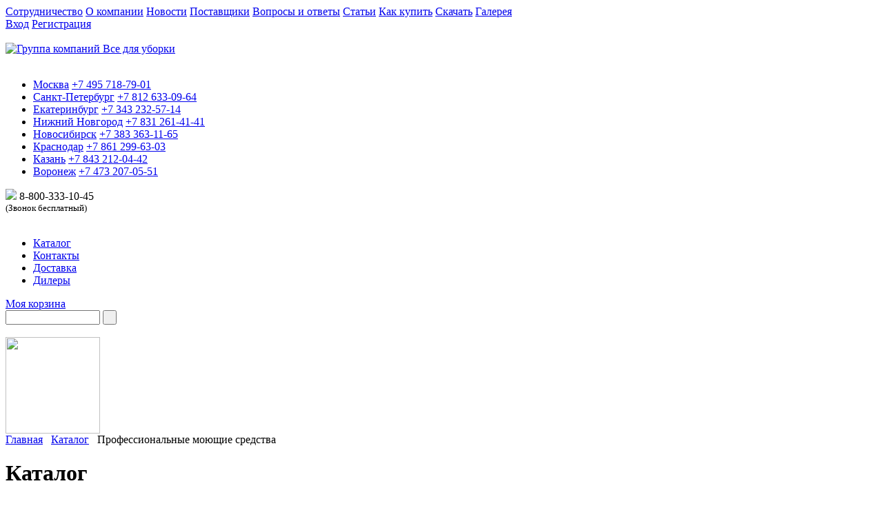

--- FILE ---
content_type: text/html; charset=windows-1251
request_url: https://vsedlyauborki.ru/catalog/professional_detergents/
body_size: 21791
content:
<!DOCTYPE html PUBLIC "-//W3C//DTD XHTML 1.0 Transitional//EN" "http://www.w3.org/TR/xhtml1/DTD/xhtml1-transitional.dtd">
<html xmlns="http://www.w3.org/1999/xhtml">
<head>
	<title>Каталог</title>
<link href="/bitrix/templates/vsedlyauborki/styles/style.css" type="text/css" rel="stylesheet" />
<link rel="icon" type="image/x-icon" href="/bitrix/templates/vsedlyauborki/images/favicon.ico" />
<link rel="shortcut icon" href="/bitrix/templates/vsedlyauborki/images/favicon.ico" type="image/x-icon"/>
<!--[if IE]><link rel="stylesheet" type="text/css" media="all" href="/bitrix/templates/vsedlyauborki/styles/ie.css" /><![endif]-->
<script type="text/javascript" language="javascript" src="/bitrix/templates/vsedlyauborki/js/jquery.1.11.min.js"></script>
<script type="text/javascript" language="javascript" src="/bitrix/templates/vsedlyauborki/js/jquery-migrate-1.1.1.js"></script>
<script type="text/javascript" language="javascript" src="/bitrix/templates/vsedlyauborki/js/script.js"></script>
<script type="text/javascript" language="javascript" src="/bitrix/templates/vsedlyauborki/js/jquery.updnWatermark.js"></script>
<script type="text/javascript" language="javascript" src="/bitrix/templates/vsedlyauborki/js/jquery.maskedinput.min.js"></script>
<meta http-equiv="Content-Type" content="text/html; charset=windows-1251" />
<link href="/bitrix/js/main/core/css/core.min.css?16226390263575" type="text/css" rel="stylesheet" />



<link href="/bitrix/cache/css/s1/vsedlyauborki/template_906c1a14884a64e98d9c13e56a8efd90/template_906c1a14884a64e98d9c13e56a8efd90_v1.css?17578784641731" type="text/css"  data-template-style="true" rel="stylesheet" />
<script type="text/javascript">if(!window.BX)window.BX={};if(!window.BX.message)window.BX.message=function(mess){if(typeof mess==='object'){for(let i in mess) {BX.message[i]=mess[i];} return true;}};</script>
<script type="text/javascript">(window.BX||top.BX).message({'JS_CORE_LOADING':'Загрузка...','JS_CORE_NO_DATA':'- Нет данных -','JS_CORE_WINDOW_CLOSE':'Закрыть','JS_CORE_WINDOW_EXPAND':'Развернуть','JS_CORE_WINDOW_NARROW':'Свернуть в окно','JS_CORE_WINDOW_SAVE':'Сохранить','JS_CORE_WINDOW_CANCEL':'Отменить','JS_CORE_WINDOW_CONTINUE':'Продолжить','JS_CORE_H':'ч','JS_CORE_M':'м','JS_CORE_S':'с','JSADM_AI_HIDE_EXTRA':'Скрыть лишние','JSADM_AI_ALL_NOTIF':'Показать все','JSADM_AUTH_REQ':'Требуется авторизация!','JS_CORE_WINDOW_AUTH':'Войти','JS_CORE_IMAGE_FULL':'Полный размер'});</script>

<script type="text/javascript" src="/bitrix/js/main/core/core.min.js?1622639026260400"></script>

<script>BX.setJSList(['/bitrix/js/main/core/core_ajax.js','/bitrix/js/main/core/core_promise.js','/bitrix/js/main/polyfill/promise/js/promise.js','/bitrix/js/main/loadext/loadext.js','/bitrix/js/main/loadext/extension.js','/bitrix/js/main/polyfill/promise/js/promise.js','/bitrix/js/main/polyfill/find/js/find.js','/bitrix/js/main/polyfill/includes/js/includes.js','/bitrix/js/main/polyfill/matches/js/matches.js','/bitrix/js/ui/polyfill/closest/js/closest.js','/bitrix/js/main/polyfill/fill/main.polyfill.fill.js','/bitrix/js/main/polyfill/find/js/find.js','/bitrix/js/main/polyfill/matches/js/matches.js','/bitrix/js/main/polyfill/core/dist/polyfill.bundle.js','/bitrix/js/main/core/core.js','/bitrix/js/main/polyfill/intersectionobserver/js/intersectionobserver.js','/bitrix/js/main/lazyload/dist/lazyload.bundle.js','/bitrix/js/main/polyfill/core/dist/polyfill.bundle.js','/bitrix/js/main/parambag/dist/parambag.bundle.js']);
BX.setCSSList(['/bitrix/js/main/core/css/core.css','/bitrix/js/main/lazyload/dist/lazyload.bundle.css','/bitrix/js/main/parambag/dist/parambag.bundle.css']);</script>
<script type="text/javascript">(window.BX||top.BX).message({'pull_server_enabled':'N','pull_config_timestamp':'0','pull_guest_mode':'N','pull_guest_user_id':'0'});(window.BX||top.BX).message({'PULL_OLD_REVISION':'Для продолжения корректной работы с сайтом необходимо перезагрузить страницу.'});</script>
<script type="text/javascript">(window.BX||top.BX).message({'LANGUAGE_ID':'ru','FORMAT_DATE':'DD.MM.YYYY','FORMAT_DATETIME':'DD.MM.YYYY HH:MI:SS','COOKIE_PREFIX':'BITRIX_SM','SERVER_TZ_OFFSET':'10800','SITE_ID':'s1','SITE_DIR':'/','USER_ID':'','SERVER_TIME':'1768543559','USER_TZ_OFFSET':'0','USER_TZ_AUTO':'Y','bitrix_sessid':'ad9aa2440ba35628d15714c0f652dd97'});</script>


<script type="text/javascript" src="/bitrix/js/pull/protobuf/protobuf.min.js?161544689776433"></script>
<script type="text/javascript" src="/bitrix/js/pull/protobuf/model.min.js?161544689714190"></script>
<script type="text/javascript" src="/bitrix/js/rest/client/rest.client.min.js?16154469149240"></script>
<script type="text/javascript" src="/bitrix/js/pull/client/pull.client.min.js?162262454443841"></script>
<script type="text/javascript" src="/bitrix/js/main/ajax.min.js?162263902722194"></script>
<script type="text/javascript">BX.setCSSList(['/bitrix/templates/vsedlyauborki/styles.css','/bitrix/templates/vsedlyauborki/template_styles.css']);</script>
<script type="text/javascript">
					(function () {
						"use strict";

						var counter = function ()
						{
							var cookie = (function (name) {
								var parts = ("; " + document.cookie).split("; " + name + "=");
								if (parts.length == 2) {
									try {return JSON.parse(decodeURIComponent(parts.pop().split(";").shift()));}
									catch (e) {}
								}
							})("BITRIX_CONVERSION_CONTEXT_s1");

							if (cookie && cookie.EXPIRE >= BX.message("SERVER_TIME"))
								return;

							var request = new XMLHttpRequest();
							request.open("POST", "/bitrix/tools/conversion/ajax_counter.php", true);
							request.setRequestHeader("Content-type", "application/x-www-form-urlencoded");
							request.send(
								"SITE_ID="+encodeURIComponent("s1")+
								"&sessid="+encodeURIComponent(BX.bitrix_sessid())+
								"&HTTP_REFERER="+encodeURIComponent(document.referrer)
							);
						};

						if (window.frameRequestStart === true)
							BX.addCustomEvent("onFrameDataReceived", counter);
						else
							BX.ready(counter);
					})();
				</script>



<script type="text/javascript">var _ba = _ba || []; _ba.push(["aid", "c09a9063df18ee758b61ac77450791c2"]); _ba.push(["host", "vsedlyauborki.ru"]); (function() {var ba = document.createElement("script"); ba.type = "text/javascript"; ba.async = true;ba.src = (document.location.protocol == "https:" ? "https://" : "http://") + "bitrix.info/ba.js";var s = document.getElementsByTagName("script")[0];s.parentNode.insertBefore(ba, s);})();</script>


<script type="text/javascript" language="javascript" src="/bitrix/templates/vsedlyauborki/js/jquery.cycle.all.min.js"></script>    
    <link href="/bitrix/templates/vsedlyauborki/styles/trackbar.css" type="text/css" rel="stylesheet" />
    <script type="text/javascript" language="javascript" src="/bitrix/templates/vsedlyauborki/js/trackbar.js"></script>
<!-- Facebook Pixel Code -->
<script>
!function(f,b,e,v,n,t,s)
{if(f.fbq)return;n=f.fbq=function(){n.callMethod?
n.callMethod.apply(n,arguments):n.queue.push(arguments)};
if(!f._fbq)f._fbq=n;n.push=n;n.loaded=!0;n.version='2.0';
n.queue=[];t=b.createElement(e);t.async=!0;
t.src=v;s=b.getElementsByTagName(e)[0];
s.parentNode.insertBefore(t,s)}(window,document,'script',
'https://connect.facebook.net/en_US/fbevents.js');
 fbq('init', '2711546365744435'); 
fbq('track', 'PageView');
</script>
<noscript>
 <img height="1" width="1" 
src="https://www.facebook.com/tr?id=2711546365744435&ev=PageView
&noscript=1"/>
</noscript>
<!-- End Facebook Pixel Code -->
<link href="/jivosite/jivosite.css" rel="stylesheet" />
<script src='/jivosite/jivosite.js' type="text/javascript"></script>
<!-- BEGIN JIVOSITE CODE {literal} -->
<script src="//code.jivosite.com/widget/f7CEr6VEKO" async></script>
<!-- {/literal} END JIVOSITE CODE -->

<link href="/bitrix/templates/vsedlyauborki/jquery.fly/style.css" type="text/css" rel="stylesheet" />
<script type="text/javascript" src="/bitrix/templates/vsedlyauborki/jquery.fly/script.js"></script>

<!-- Yandex.Metrika counter -->
<script type="text/javascript" >
   (function(m,e,t,r,i,k,a){m[i]=m[i]||function(){(m[i].a=m[i].a||[]).push(arguments)};
   m[i].l=1*new Date();k=e.createElement(t),a=e.getElementsByTagName(t)[0],k.async=1,k.src=r,a.parentNode.insertBefore(k,a)})
   (window, document, "script", "https://mc.yandex.ru/metrika/tag.js", "ym");

   ym(182823, "init", {
        clickmap:true,
        trackLinks:true,
        accurateTrackBounce:true,
        webvisor:true,
        trackHash:true
   });
</script>
<noscript><div><img src="https://mc.yandex.ru/watch/182823" style="position:absolute; left:-9999px;" alt="" /></div></noscript>
<!-- /Yandex.Metrika counter -->
<meta name="yandex-verification" content="ed08727e330be327" />
<meta name="yandex-verification" content="53c44d975f995a7c" />
</head>

<body>
<div id="panel"></div>
<div class="background">
	<div class="container ">
    	<div class="menu">
            			<a href="/company/cooperation.php" class="first">Сотрудничество</a>
		
			<a href="/company/">О компании</a>
		
			<a href="/news/">Новости</a>
		
			<a href="/suppliers/">Поставщики</a>
		
			<a href="/faq/">Вопросы и ответы</a>
		
			<a href="/articles/">Статьи</a>
		
			<a href="/how_to_buy/">Как купить</a>
		
			<a href="/documents/">Скачать</a>
		
			<a href="/gallery/">Галерея</a>
		
        
        </div><!-- menu -->
        <div class="social_links">
                            </div><!-- social_links -->
        <div class="cabinet_link">
		<a href="/personal/">Вход</a> <a href="/register/">Регистрация</a>        </div><!-- cabinet_link -->
        <div class="spacer">&nbsp;</div>
        <div class="header">
        	<a href="/" title="Группа компаний Все для уборки"><img class="logo" src="/bitrix/templates/vsedlyauborki/images/logo.gif" width="305" height="158" alt="Группа компаний Все для уборки" title="Группа компаний Все для уборки" /></a>            <div class="spacer">&nbsp;</div>
            <div class="cities">
                <ul>
    <li class="phone-moscow">
    	<a href="/contacts/index.php#moscow" >Москва</a>
		<a class="phone-link" href="tel:+74957187901">+7 495 718-79-01</a>
	<!--	<div class="skype"><a href="skype:vsedlyauborki?call"><img src="http://mystatus.skype.com/smallicon/vsedlyauborki" style="border: none;" width="16" height="16" alt="??? ??????" />&nbsp;VseDlyaUborki&nbsp;</a></div>	-->
    </li>
    <li class="phone-st-peter">
    	<a href="/contacts/index.php#st_petersburg" >Санкт-Петербург</a>
		<a class="phone-link" href="tel:+78126330964">+7 812 633-09-64</a>
	<!--	<div class="skype"><a href="skype:chistygorodspb?call"><img src="http://mystatus.skype.com/smallicon/chistygorodspb" style="border: none;" width="16" height="16" alt="??? ??????" />&nbsp;ChistyGorodSpb&nbsp;</a></div>	-->
    </li>    
    <li class="phone-eburg">
    	<a href="/contacts/index.php#ekb" >Екатеринбург</a>
		<a class="phone-link" href="tel:+73432325714">+7 343 232-57-14</a>
    </li>   
    <li class="phone-n-novgorod">
    	<a href="/contacts/index.php#nizhny_novgorod" >Нижний Новгород</a>
		<a class="phone-link" href="tel:+78312614141">+7 831 261-41-41</a>
	<!--	<div class="skype"><a href="skype:chistygorodnn?call"><img src="http://mystatus.skype.com/smallicon/chistygorodnn" style="border: none;" width="16" height="16" alt="??? ??????" />&nbsp;ChistyGorodNN&nbsp;</a></div>	-->
    </li>    
    <li class="phone-novosib">
    	<a href="/contacts/index.php#novosibirsk" >Новосибирск</a>
		<a class="phone-link" href="tel:+73833631165">+7 383 363-11-65</a>
    </li>
    <li class="phone-krasnodar">
    	<a href="/contacts/index.php#krasnodar" >Краснодар</a>
		<a class="phone-link" href="tel:+78612996303">+7 861 299-63-03</a>
    </li>
    <li class="phone-kazan">
    	<a href="/contacts/index.php#kazan" >Казань</a>
		<a class="phone-link" href="tel:+78432120442">+7 843 212-04-42</a>
    </li>
    <li class="phone-voronezh">
    	<a href="/contacts/index.php#voronezh" >Воронеж</a>
		<a class="phone-link" href="tel:+74732070551">+7 473 207-05-51</a>
    </li>
</ul>
            </div><!-- cities -->
            <div class="phone">
            	<a href="/dealers/"><img class="dealers" src="/bitrix/templates/vsedlyauborki/images/phone.png" /></a>
                8-800-333-10-<noskype></noskype>45 
<div><font size="2">(Звонок бесплатный)</font></div>
            </div><!-- phone -->
            <div class="spacer">&nbsp;</div>
            <div class="h_menu">
            	<ul>
			<li class="first"><a href="/catalog/" class="selected">Каталог</a></li>
		
			<li><a href="/contacts/">Контакты</a></li>
		
			<li><a href="/delivery/">Доставка</a></li>
		
			<li><a href="/dealers/">Дилеры</a></li>
		
</ul>
            </div><!-- h_menu -->
            <div class="basket_link">
		<div class="title"><a href="/basket/order/">Моя корзина</a></div>
          

            </div><!-- basket_link -->
            <div class="search">
                <form action="/search/index.php">
	<input type="text" name="q" size="15" maxlength="50" class="input_text" id="it_search" value=""  title="поиск по сайту" />
    <input name="s" type="submit" class="submit" value=" " />
</form>
<div class="spacer">&nbsp;</div>            </div><!-- search -->
	    	<img class="globe" src="/bitrix/templates/vsedlyauborki/images/globe.png" width="137" height="140" />
        </div><!-- header -->     
        <div class="breadcrumbs">
            <a href="/">Главная</a> <span class="arr">&nbsp;</span> <a href="/catalog/" title="Каталог">Каталог</a> <span class="arr">&nbsp;</span> Профессиональные моющие средства  
        </div><!-- breadcrumbs -->
        <div class="page_title"><h1>Каталог</h1></div>


        <div class="contentdiv">
        	<div class="leftcol">
        <!-- LeftCol -->
        		<div class="catalog_menu">
                	<img class="label" src="/bitrix/templates/vsedlyauborki/images/catalog.png" width="253" height="16" alt="Каталог уборочного оборудования" />
            	 <ul>
	
						<li class="first parent"><div class="item"><a href="/catalog/input_dirt_protecting_coatings/"><img class="icon" src="/upload/uf/1ba/1ba0440cbbca6bfc299f185453ec1b3a.png" width="35" height="35" />Входные грязезащитные покрытия, противоскользящие накладки на ступени, входные ковры</a></div>
				<ul>
					
						<li><a href="/catalog/street_and_tambour_flooring/">Уличные и тамбурные напольные покрытия</a>
				<ul>
					
	                    <li><a href="/catalog/alyuminievye_reshetki_s_gryazezashchitnymi_vstavkami/">Алюминиевые решетки с грязезащитными вставками</a></li>
           			
	                    <li><a href="/catalog/stalnie-ozinkovanie-rehetki/">Стальные оцинкованные решетки</a></li>
           			
	                    <li><a href="/catalog/pokrytiya_iz_pvkh_i_reziny/">Модульные покрытия и коврики из ПВХ</a></li>
           			
	                    <li><a href="/catalog/vkhodnyye-rezinovyye-kovriki-i-rezina-v-rulonakh/">Входные резиновые коврики</a></li>
           			
	                    <li><a href="/catalog/rezina_v_rulonakh/">Резина в рулонах</a></li>
           			
	                    <li><a href="/catalog/vkhodnye_kokosovye_i_kombinirovannye_kovriki/">Входные кокосовые и комбинированные коврики</a></li>
           			
	                    <li><a href="/catalog/shchetinistye_gryazezashchitnye_pokrytiya/">Щетинистые грязезащитные покрытия</a></li>
           			
	                    <li><a href="/catalog/dizaynerskie_idei_dlya_vkhoda_/">Дизайнерские идеи для входа </a></li>
           			
	                    <li><a href="/catalog/lotki-i-rehetki-dlya-oborudovaniya-priyamkov/">Лотки и решетки для оборудования приямков</a></li>
           			
	                    <li><a href="/catalog/alyuminievie-porogki/">Алюминиевые порожки</a></li>
           					</ul></li>	
						<li><a href="/catalog/dirt_carpets_and_pile_the_kremlin_tracks/">Грязезащитные ворсовые ковры</a>
				<ul>
					
	                    <li><a href="/catalog/razmernye_vorsovye_gryazezashchitnye_kovriki/">Размерные ворсовые грязезащитные коврики</a></li>
           			
	                    <li><a href="/catalog/rulonnye_gryazezashchitnye_vorsovye_pokrytiya/">Изготовление входных ковров любых размеров</a></li>
           			
	                    <li><a href="/catalog/vkhodnyye-kovry-s-logotipom/">Входные ковры с логотипом</a></li>
           			
	                    <li><a href="/catalog/vkhodnye_kovriki_kokosovye_i_kombinirovannye/">Входные кокосовые и комбинированные коврики</a></li>
           			
	                    <li><a href="/catalog/antibakterialnyye-mnogosloynyye-kovriki/">Антибактериальные многослойные коврики</a></li>
           					</ul></li>	
						<li><a href="/catalog/anti_slip_material/">Противоскользящие накладки на ступени, лента, покрытия для бассейнов</a>
				<ul>
					
	                    <li><a href="/catalog/protivoskolzyachaya_lenta/">Противоскользящая лента</a></li>
           			
	                    <li><a href="/catalog/porogi_nakladki_na_stupenki_stikovochnie_planki/">Противоскользящие накладки на ступени, пороги, стыковочные планки</a></li>
           			
	                    <li><a href="/catalog/pokritiye_dlya_basseinov/">Покрытия для бассейнов</a></li>
           			
	                    <li><a href="/catalog/antiskolzyashchaya-rezina-v-rulonakh/">Антискользящая резина в рулонах</a></li>
           					</ul></li>	
	                    <li><a href="/catalog/antibakterialnye_mnogosloynye_kovriki/">Антибактериальные многослойные коврики</a></li>
           			
	                    <li><a href="/catalog/manufacture_of_dirty_protection_coating_with_logo/">Изготовление грязезащитных покрытий с логотипом</a></li>
           			
	                    <li><a href="/catalog/rent_input_coir_carpets/">Аренда входных грязезащитных ковров</a></li>
           					</ul></li>	
						<li class="parent"><div class="item"><a href="/catalog/vkhodnye_pridvernye_kovriki_i_kovry/"><img class="icon" src="/upload/uf/6d5/6d5bd227cd771da56db23aca777c43e4.png" width="35" height="35" />Входные придверные коврики и ковры</a></div>
				<ul>
					
						<li><a href="/catalog/rezinovye_kovry_i_kovriki/">Резиновые ковры и коврики</a>
				<ul>
					
	                    <li><a href="/catalog/rezinovye_krupnoyacheistye_kovry/">Резиновые крупноячеистые ковры</a></li>
           			
	                    <li><a href="/catalog/rezinovye_shipovannye_kovriki/">Резиновые шипованные коврики</a></li>
           			
	                    <li><a href="/catalog/kokosovye_i_kombinirovannye_kovriki/">Кокосовые и комбинированные коврики</a></li>
           					</ul></li>	
						<li><a href="/catalog/vkhodnye_vorsovye_kovry_i_kovriki/">Входные ворсовые ковры и коврики</a>
				<ul>
					
	                    <li><a href="/catalog/razmernye_gryazezashchitnye_kovriki/">Размерные ворсовые грязезащитные коврики</a></li>
           			
	                    <li><a href="/catalog/rulonnye_gryazezashchitnye_pokrytiya/">Изготовление входных ковров любых размеров</a></li>
           			
	                    <li><a href="/catalog/vkhodnye_kovry_s_logotipom/">Входные ковры с логотипом</a></li>
           			
	                    <li><a href="/catalog/vkhodnye_kokosovye_kovriki/">Входные кокосовые и комбинированные коврики</a></li>
           					</ul></li>	
	                    <li><a href="/catalog/vkhodnye_kovriki_i_pokrytiya_iz_pvkh/">Входные коврики и покрытия из ПВХ</a></li>
           			
	                    <li><a href="/catalog/shchetinistye_pokrytiya_i_kovriki_travka/">Щетинистые покрытия и коврики-травка</a></li>
           			
	                    <li><a href="/catalog/antibakterialnye_mnogosloynie_kovriki/">Антибактериальные многослойные коврики</a></li>
           			
	                    <li><a href="/catalog/vkhodnye_kovriki_s_logotipom/">Входные коврики с логотипом</a></li>
           					</ul></li>	
						<li class="parent"><div class="item"><a href="/catalog/promischlennie_i_sportivnie_pokritiy_gazonnie_rehetki/"><img class="icon" src="/upload/uf/893/8934bbc746a5d9dc371e8b6297c7aa15.png" width="35" height="35" />Промышленные, спортивные, уличные покрытия. Покрытия для бассейнов.</a></div>
				<ul>
					
						<li><a href="/catalog/promischlennie_ulihnie_pokritiy_iz_pvh/">Модульные промышленные, уличные и входные покрытия </a>
				<ul>
					
	                    <li><a href="/catalog/vhodnie_napolnie_pokritiya/">Входные грязезащитные покрытия</a></li>
           			
	                    <li><a href="/catalog/industrial_napolnie_coverage/">Промышленные напольные покрытия</a></li>
           					</ul></li>	
						<li><a href="/catalog/pokritiya_dlya_sportzalov_i_basseinov/">Покрытия для спортзалов и бассейнов</a>
				<ul>
					
	                    <li><a href="/catalog/pokritiya_dlya_basseinov_saun/">Покрытия для бассейнов и саун</a></li>
           					</ul></li>	
	                    <li><a href="/catalog/antibakterialniye-mnogosloynyye-kovriki/">Антибактериальные многослойные коврики</a></li>
           					</ul></li>	
						<li class="parent"><div class="item"><a href="/catalog/vse_dly_uborki_snega_reagents/"><img class="icon" src="/upload/uf/46b/46be344c577c404bbd06e56f0028cd33.png" width="35" height="35" />Всё для уборки снега и льда, противогололедные реагенты</a></div>
				<ul>
					
						<li><a href="/catalog/lopaty_dlya_snega_skrepery_dvizhki_ledoruby_protivogololednie_reagenti_/">Лопаты для снега, скреперы, движки, ледорубы, противогололедные реагенты</a>
				<ul>
					
	                    <li><a href="/catalog/lopaty_dlya_uborki_snega_/">Лопаты для уборки снега</a></li>
           			
	                    <li><a href="/catalog/dvizhki_i_dvizhki_skrepery_dlya_snega_/">Движки и движки-скреперы для снега</a></li>
           			
	                    <li><a href="/catalog/skrebki_i_ledoruby_/">Скребки и ледорубы</a></li>
           			
	                    <li><a href="/catalog/protivogololednie_reagenti_/">Противогололедные реагенты</a></li>
           					</ul></li>	
	                    <li><a href="/catalog/metly_ulichnye_/">Метлы уличные</a></li>
           					</ul></li>	
						<li class="parent"><div class="item"><a href="/catalog/equipment_for_washing_of_glasses/"><img class="icon" src="/upload/uf/f36/f36bc3b844ead8ca919dfc9b9ad19567.png" width="35" height="35" />Инвентарь для мытья стекол</a></div>
				<ul>
					
						<li><a href="/catalog/derzhateli_i_shubki/">Держатели и шубки</a>
				<ul>
					
	                    <li><a href="/catalog/derzhateli_shubok_dlya_mytya_okon/">Держатели шубок для мытья окон</a></li>
           			
	                    <li><a href="/catalog/shubki_dlya_mytya_okon/">Шубки для мытья окон</a></li>
           			
	                    <li><a href="/catalog/komplekty-dlya-mytya-okon/">Комплекты для мытья окон</a></li>
           					</ul></li>	
						<li><a href="/catalog/styazhki_dlya_stekol_rezinki/">Сгоны для стекол, сменная резина, S-планки</a>
				<ul>
					
	                    <li><a href="/catalog/sgony_sklizy_dlya_okon/">Сгоны (склизы) для окон</a></li>
           			
	                    <li><a href="/catalog/derzhateli_dlya_s_planok/">Держатели для S-планок</a></li>
           			
	                    <li><a href="/catalog/smennye_rezinovye_lezviya/">Сменные резиновые лезвия и S-планки</a></li>
           			
	                    <li><a href="/catalog/komplekty-dlya-mytya/">Комплекты для мытья окон</a></li>
           					</ul></li>	
						<li><a href="/catalog/teleskopicheskie_shtangi/">Телескопические штанги</a>
				<ul>
					
	                    <li><a href="/catalog/shtangi/">Штанги</a></li>
           			
	                    <li><a href="/catalog/dopolnitelnye_prisposobleniya_dlya_shtang_/">Дополнительные приспособления для штанг </a></li>
           			
	                    <li><a href="/catalog/rod_system_nlite/">Штанги системы nLite</a></li>
           			
	                    <li><a href="/catalog/komplekty-dlya-okon/">Комплекты для мытья окон</a></li>
           					</ul></li>	
	                    <li><a href="/catalog/skrebki_dlya_stekol_smennye_lezviya/">Скребки для стекол, сменные лезвия</a></li>
           			
	                    <li><a href="/catalog/vedra_dlya_mytya_okon/">Ведра для мытья окон</a></li>
           			
	                    <li><a href="/catalog/salfetki_dlya_mitya_okon/">Салфетки для мытья окон</a></li>
           			
	                    <li><a href="/catalog/detergents_for_window/">Моющие средства для окон</a></li>
           			
	                    <li><a href="/catalog/komplekty_oknomoyshchika_dopolnitelnye_prisposobleniya/">Комплекты окномойщика, дополнительные приспособления</a></li>
           			
	                    <li><a href="/catalog/sistema_dlya_mytya_okon_unger_ninja/">Система для мытья окон Unger Ninja</a></li>
           			
	                    <li><a href="/catalog/inventar_dlya_mytya_stekol_vnutri_pomeshcheniy/">Инвентарь для мытья стекол внутри помещений</a></li>
           			
						<li><a href="/catalog/system_for_high_rise_washing_of_windows_shop_windows_and_facades_nlite/">Система для высотной мойки окон, витрин и фасадов nLite</a>
				<ul>
					
	                    <li><a href="/catalog/ready_made_kits_nlite/">Готовые комплекты nLite</a></li>
           			
	                    <li><a href="/catalog/rod/">Штанги</a></li>
           			
	                    <li><a href="/catalog/curved_knee/">Изогнутые колена</a></li>
           			
	                    <li><a href="/catalog/brushes/">Щётки</a></li>
           			
	                    <li><a href="/catalog/hoses/">Шланги</a></li>
           			
	                    <li><a href="/catalog/filters/">Фильтры для воды</a></li>
           			
	                    <li><a href="/catalog/additional_accessories/">Дополнительные приспособления</a></li>
           					</ul></li>	
						<li><a href="/catalog/arenda-oborudovaniya-dlya-vysotnoy-moyki-okon-/">Аренда оборудования для высотной мойки окон</a>
				<ul>
					
	                    <li><a href="/catalog/arenda-oborudovaniya-dlya-vysotnoy-moyki-okon-1/">Аренда оборудования для высотной мойки окон</a></li>
           			
	                    <li><a href="/catalog/dopolnitelnoe-oborudovanie/">Дополнительное оборудование</a></li>
           					</ul></li></ul></li>	
						<li class="parent"><div class="item"><a href="/catalog/cleaning_equipment/"><img class="icon" src="/upload/uf/ac0/ac0aaa171e3f1d66124962846f8d772e.png" width="35" height="35" />Уборочная техника</a></div>
				<ul>
					
						<li><a href="/catalog/vacuum_cleaners/">Пылесосы, пылеводососы, моющие пылесосы</a>
				<ul>
					
	                    <li><a href="/catalog/dry_vacuum_cleaners/">Пылесосы для сухой уборки, ранцевые пылесосы</a></li>
           			
	                    <li><a href="/catalog/electrovacuum_cleaners/">Пылеводососы</a></li>
           			
	                    <li><a href="/catalog/cleaners_and_carpet_extractors/">Моющие пылесосы и ковровые экстракторы</a></li>
           					</ul></li>	
						<li><a href="/catalog/floor_washing_machine/">Поломоечные машины</a>
				<ul>
					
	                    <li><a href="/catalog/rechargeable/">Аккумуляторные поломоечные машины</a></li>
           			
	                    <li><a href="/catalog/network/">Сетевые поломоечные машины</a></li>
           			
	                    <li><a href="/catalog/riders/">Поломоечные машины с сиденьем для оператора (райдеры)</a></li>
           			
	                    <li><a href="/catalog/dopolnitelnay-komplektaciya/">Дополнительная комплектация</a></li>
           			
	                    <li><a href="/catalog/chekhly-dlya-polomoyechnykh-i-podmetalnykh-mashin/">Чехлы для поломоечных и подметальных машин</a></li>
           					</ul></li>	
	                    <li><a href="/catalog/sweepers/"> Подметальные машины</a></li>
           			
						<li><a href="/catalog/disc_rotor_machine_pads/">Дисковые (роторные) машины, ПАДы</a>
				<ul>
					
	                    <li><a href="/catalog/disk_rotor_machine_/">Дисковые (роторные) машины </a></li>
           			
	                    <li><a href="/catalog/accessories-for-cars-edge20hd/">Аксессуары для машины EDGE 20HD</a></li>
           			
	                    <li><a href="/catalog/razmyvochnye_krugi_pad/">Размывочные круги (пады) для дисковых (роторных) машин</a></li>
           			
	                    <li><a href="/catalog/pady_dlya_mashiny_nano_edge/">Пады (насадки) для машины Nano-Edge</a></li>
           			
	                    <li><a href="/catalog/pads_for_cars_edge/">ПАДы для машины EDGE</a></li>
           			
	                    <li><a href="/catalog/diamond_polishing_pads/">Алмазные полировочные ПАДы</a></li>
           			
	                    <li><a href="/catalog/abrasive_mesh/">Абразивная сетка</a></li>
           			
	                    <li><a href="/catalog/sandpaper/">Наждачная бумага</a></li>
           			
	                    <li><a href="/catalog/diamond_plates/">Алмазные пластины</a></li>
           					</ul></li>	
						<li><a href="/catalog/rental_of_cleaning_equipment/">Аренда уборочной техники</a>
				<ul>
					
	                    <li><a href="/catalog/arenda_diskovykh_rotornykh_mashin/">Аренда дисковых (роторных) машин</a></li>
           			
	                    <li><a href="/catalog/arenda_pylesosov_moyushchikh_pylesosov/">Аренда пылесосов, пылеводососов, моющих пылесосов</a></li>
           			
	                    <li><a href="/catalog/arenda_akkumulyatornykh_polomoechnykh_mashin_1/">Аренда аккумуляторных поломоечных машин</a></li>
           			
	                    <li><a href="/catalog/arenda_setevykh_polomoechnykh_mashin_1/">Аренда сетевых поломоечных машин</a></li>
           			
	                    <li><a href="/catalog/arenda_podmetalnykh_mashin_1/">Аренда подметальных машин</a></li>
           					</ul></li>	
	                    <li><a href="/catalog/kolesa_dlya_uborochnykh_mashin/">Колеса для уборочных машин</a></li>
           					</ul></li>	
						<li class="parent"><div class="item"><a href="/catalog/hotel_carts_service_and_luggage/"><img class="icon" src="/upload/uf/e86/e86f0b0ec807bad68a01524ec71478d1.png" width="35" height="35" />Тележки для горничных. Багажные, сервировочные и парикмахерские тележки. Тележки для белья.</a></div>
				<ul>
					
						<li><a href="/catalog/hotel_carts/">Тележки гостиничные</a>
				<ul>
					
	                    <li><a href="/catalog/telezhki_gostinichnye/">Тележки гостиничные</a></li>
           			
	                    <li><a href="/catalog/dop_komplektatsiya/">Дополнительная комплектация</a></li>
           					</ul></li>	
	                    <li><a href="/catalog/telezhki_dlya_gostinichnogo_bagazha_/">Тележки для гостиничного багажа </a></li>
           			
	                    <li><a href="/catalog/telezhki_servisnye/">Тележки сервисные</a></li>
           			
	                    <li><a href="/catalog/telezhki_dlya_parikmakherskikh_salonov_krasoty_i_barbershopov/">Тележки для парикмахерских, салонов красоты и барбершопов</a></li>
           			
	                    <li><a href="/catalog/baryernie-stoyki-i-tonsatori/">Барьерные стойки и тонзаторы</a></li>
           			
	                    <li><a href="/catalog/kolyesa_dlya_gostinichnih_telezhek/">Колёса для тележек</a></li>
           					</ul></li>	
						<li class="parent"><div class="item"><a href="/catalog/arenda-ubochnoy-techniki/"><img class="icon" src="/upload/uf/603/6030126b464e4b6df46bc1e1254edab6.png" width="35" height="35" />Аренда уборочного оборудования и техники</a></div>
				<ul>
					
	                    <li><a href="/catalog/arenda-diskovih-rotornih-machin/">Аренда дисковых (роторных) машин</a></li>
           			
						<li><a href="/catalog/arenda-polomoechnih-machin/">Аренда поломоечных и подметальных машин</a>
				<ul>
					
	                    <li><a href="/catalog/arenda_akkumulyatornykh_polomoechnykh_mashin/">Аренда аккумуляторных поломоечных машин</a></li>
           			
	                    <li><a href="/catalog/arenda_setevykh_polomoechnykh_mashin/">Аренда сетевых поломоечных машин</a></li>
           			
	                    <li><a href="/catalog/arenda_podmetalnykh_mashin/">Аренда подметальных машин</a></li>
           					</ul></li>	
	                    <li><a href="/catalog/arenda-pilesosov-pilevodososov-moyuchih-pilesosov/">Аренда пылесосов, пылеводососов, моющих пылесосов</a></li>
           			
						<li><a href="/catalog/arenda-oborudovaniya-dlya-vysotnoy-moyki-okon/">Аренда оборудования для высотной мойки окон</a>
				<ul>
					
	                    <li><a href="/catalog/arenda-oborudovaniya/">Аренда оборудования для высотной мойки окон</a></li>
           			
	                    <li><a href="/catalog/optsii/">Дополнительное оборудование</a></li>
           					</ul></li>	
	                    <li><a href="/catalog/arenda_apparatov_dlya_bakhil/">Аренда аппаратов для бахил и аппаратов для чистки обуви</a></li>
           			
	                    <li><a href="/catalog/arenda_uborochnykh_telezhek/">Аренда уборочных тележек</a></li>
           					</ul></li>	
						<li class="parent"><div class="item"><a href="/catalog/cleaning_floors/"><img class="icon" src="/upload/uf/706/70650ec782afb5f21cf05b2d28102ed1.png" width="35" height="35" />Инвентарь для уборки полов</a></div>
				<ul>
					
						<li><a href="/catalog/mop_squeezing/">Швабры отжимные</a>
				<ul>
					
	                    <li><a href="/catalog/hvabri-otgimnie/">Швабры отжимные</a></li>
           			
	                    <li><a href="/catalog/komplekti-dlya-uborki-polov-2/">Комплекты для мытья полов</a></li>
           					</ul></li>	
						<li><a href="/catalog/flaundery_mops_handle/">Флаундеры, МОПы, ручки</a>
				<ul>
					
	                    <li><a href="/catalog/mopy_kentukki_i_derzhateli_k_nim/">МОПы &quot;Кентукки&quot; и держатели к ним</a></li>
           			
	                    <li><a href="/catalog/flaundery_ploskie_shvabry_mopy_k_flaunderam/">Флаундеры (плоские швабры), МОПы к флаундерам</a></li>
           			
	                    <li><a href="/catalog/derzhateli_mopov_vileda_i_mopy_dlya_nikh/">Держатели мопов Vileda и Мопы для них</a></li>
           			
	                    <li><a href="/catalog/vintovye_mopy/">Винтовые МОПы</a></li>
           			
	                    <li><a href="/catalog/ruchki_dlya_shvabr_flaunderov/">Ручки для швабр, флаундеров</a></li>
           			
	                    <li><a href="/catalog/komplekti-dlya-uborki-polov-1/">Комплекты для мытья полов</a></li>
           			
	                    <li><a href="/catalog/tryapki_dlya_uborki_pola_i_drugikh_poverkhnostey/">Тряпки для уборки пола и других поверхностей</a></li>
           					</ul></li>	
	                    <li><a href="/catalog/plastikovye_vedra_dlya_uborki/">Пластиковые ведра для уборки</a></li>
           			
						<li><a href="/catalog/brushes_amp_dustpans/">Щётки и совки</a>
				<ul>
					
	                    <li><a href="/catalog/komplekti-sovok-hetka/">Комплекты совок+щетка</a></li>
           			
	                    <li><a href="/catalog/heyki-dlya-pola/">Щетки для пола</a></li>
           			
	                    <li><a href="/catalog/sovki-dlya-ulic/">Совки для улиц</a></li>
           					</ul></li>	
	                    <li><a href="/catalog/floor_screed/">Стяжки для пола</a></li>
           			
	                    <li><a href="/catalog/devices_for_removing_difficult_stains_floor_scrapers/">Приспособления для удаления сложных загрязнений, скребки для пола</a></li>
           			
	                    <li><a href="/catalog/accessories/">Предупреждающие таблички и знаки, держатели инвентаря</a></li>
           			
	                    <li><a href="/catalog/komplekti-dlya-uborki-polov/">Комплекты для мытья полов</a></li>
           			
						<li><a href="/catalog/floor-detergents/">Моющие средства для пола</a>
				<ul>
					
	                    <li><a href="/catalog/dlya-polomoechnykh-mashin/">Для мытья полов (в том числе для поломоечных машин)</a></li>
           			
	                    <li><a href="/catalog/dlya-kovrovykh-ekstraktorov/">Для уборки ковров (в том числе для ковровых экстракторов)</a></li>
           			
	                    <li><a href="/catalog/dlya-obrabotki-polov-iz-mramora-i-granita/">Химические средства для обработки полов из мрамора и гранита</a></li>
           					</ul></li>	
						<li><a href="/catalog/uborochnie-i-mnogofunkcionalnie-telegki/">Уборочные и многофункциональные тележки</a>
				<ul>
					
	                    <li><a href="/catalog/uborochnie-telegki-vedra-na-kolesah/">Уборочные тележки, ведра на колесах</a></li>
           			
	                    <li><a href="/catalog/telegki-dlya-kompleksnoy-uborki/">Тележки для комплексной уборки</a></li>
           			
	                    <li><a href="/catalog/vedra-s-otgimom/">Пластиковые ведра для уборки</a></li>
           			
	                    <li><a href="/catalog/dopolnitelynay-komplektaciya/">Дополнительная комплектация</a></li>
           			
	                    <li><a href="/catalog/komplekti-dlya-uborki-polov-3/">Комплекты для мытья полов</a></li>
           					</ul></li>	
	                    <li><a href="/catalog/sistema_dlya_mytya_pola_unger_ergo_clean/">Система для мытья пола Unger ERGO Clean</a></li>
           					</ul></li>	
						<li class="parent"><div class="item"><a href="/catalog/cleaning_and_multipurpose_trolleys/"><img class="icon" src="/upload/uf/66d/66d516852009e3f9bb214f1f6b79fd03.png" width="35" height="35" />Уборочные и многофункциональные тележки</a></div>
				<ul>
					
						<li><a href="/catalog/cleaning_carts_buckets_on_wheels/">Уборочные тележки, ведра на колесах</a>
				<ul>
					
	                    <li><a href="/catalog/odnovedyernye_uborochnye_telezhki/">Одноведерные тележки и ведра на колесах</a></li>
           			
	                    <li><a href="/catalog/dvukhvedyernye_uborochnye_telezhki/">Двухведерные уборочные тележки</a></li>
           			
	                    <li><a href="/catalog/vedra_dlya_uborki_na_kolesakh/">Ведра для уборки</a></li>
           			
	                    <li><a href="/catalog/komplekti-dlya-uborki-polov-4/">Комплекты для мытья полов</a></li>
           			
	                    <li><a href="/catalog/dopolnitelnaya_komplektatsiya/">Дополнительная комплектация</a></li>
           					</ul></li>	
						<li><a href="/catalog/integrated_cleaning_trolleys/">Тележки для комплексной уборки</a>
				<ul>
					
	                    <li><a href="/catalog/telezhki_dlya_kompleksnoy_uborki/">Тележки для комплексной уборки</a></li>
           			
	                    <li><a href="/catalog/dopolnitelnaya-komplektatsiya/">Дополнительная комплектация</a></li>
           					</ul></li>	
	                    <li><a href="/catalog/buckets_with_spinning/">Пластиковые ведра для уборки</a></li>
           			
	                    <li><a href="/catalog/optional_extra/">Дополнительная комплектация</a></li>
           			
	                    <li><a href="/catalog/komplekti-dlya-uborki-polov-/">Комплекты для мытья полов</a></li>
           			
	                    <li><a href="/catalog/kolyesa_dlya_telezhek/">Колёса для тележек</a></li>
           					</ul></li>	
						<li class="parent"><div class="item"><a href="/catalog/street_cleaning_equipment/"><img class="icon" src="/upload/uf/1eb/1eb0cb343cccbc02d8f6b2026f6c1ef4.png" width="35" height="35" />Инвентарь для уборки улиц</a></div>
				<ul>
					
	                    <li><a href="/catalog/metly_ulichnye/">Метлы и щетки для уборки улиц</a></li>
           			
						<li><a href="/catalog/lopaty_dlya_snega_skrepery_dvizhki_ledoruby_protivogololednie_reagenti/">Лопаты для снега, скреперы, движки, ледорубы, противогололедные реагенты</a>
				<ul>
					
	                    <li><a href="/catalog/lopaty_dlya_uborki_snega/">Лопаты для уборки снега</a></li>
           			
	                    <li><a href="/catalog/dvizhki_i_dvizhki_skrepery_dlya_snega/">Движки и движки-скреперы для снега</a></li>
           			
	                    <li><a href="/catalog/skrebki_i_ledoruby/">Скребки и ледорубы</a></li>
           			
	                    <li><a href="/catalog/reagents/">Противогололедные реагенты</a></li>
           					</ul></li>	
						<li><a href="/catalog/telezhki_dlya_dvornikov/">Тележки для дворников</a>
				<ul>
					
	                    <li><a href="/catalog/carts_for_janitors/">Тележки для дворников</a></li>
           			
	                    <li><a href="/catalog/tanks_for_waste/">Баки для мусора</a></li>
           					</ul></li>	
	                    <li><a href="/catalog/prisposobleniya_dlya_sbora_musora/">Приспособления для сбора мусора</a></li>
           			
	                    <li><a href="/catalog/sovki_ulichnye/">Совки уличные</a></li>
           			
	                    <li><a href="/catalog/grabli/">Грабли</a></li>
           			
	                    <li><a href="/catalog/urny_ulichnye/">Урны уличные</a></li>
           			
	                    <li><a href="/catalog/kolyesa_dlya_telezhek_dvornikov/">Колёса для тележек</a></li>
           					</ul></li>	
						<li class="parent"><div class="item"><a href="/catalog/machines_for_cleaning_machines_for_shoe_covers/"><img class="icon" src="/upload/uf/6b3/6b363bfc2a4cdaf8f170dedaead63bd4.png" width="35" height="35" />Машинки для чистки обуви, аппараты для бахил</a></div>
				<ul>
					
						<li><a href="/catalog/machines_for_shoe_polis/">Машинки для чистки обуви</a>
				<ul>
					
	                    <li><a href="/catalog/bitivie-i-ofisnie-apparati-dlya-histki-obuvi/">Бытовые и офисные аппараты для чистки обуви</a></li>
           			
	                    <li><a href="/catalog/apparaty-dlya-chistki-podoshv/">Аппараты для чистки подошв</a></li>
           			
	                    <li><a href="/catalog/platnyye-apparaty-dlya-chistki-obuvi/">Платные (вендинговые) аппараты для чистки обуви</a></li>
           			
	                    <li><a href="/catalog/krem-dlya-obuvi/">Крем для обуви</a></li>
           					</ul></li>	
						<li><a href="/catalog/machines_for_shoe_covers/">Аппараты для бахил</a>
				<ul>
					
	                    <li><a href="/catalog/apparaty_dlya_nadevaniya_bakhil/">Аппараты для надевания бахил</a></li>
           			
	                    <li><a href="/catalog/bakhily_i_plenka/">Бахилы и пленка</a></li>
           					</ul></li></ul></li>	
						<li class="parent"><div class="item"><a href="/catalog/equipment_for_bathrooms/"><img class="icon" src="/upload/uf/c9f/c9fec7f639ec2df44b99b137d8b0b614.png" width="35" height="35" />Оборудование туалетных, ванных комнат</a></div>
				<ul>
					
						<li><a href="/catalog/elektrosushiteli_dlya_ruk_feny/">Электросушители для рук, фены</a>
				<ul>
					
	                    <li><a href="/catalog/elektrosushilki_dlya_ruk_/">Электросушилки для рук </a></li>
           			
	                    <li><a href="/catalog/vysokoskorostnye_sushilki_dlya_ruk_/">Высокоскоростные сушилки для рук </a></li>
           			
	                    <li><a href="/catalog/feny_/">Фены </a></li>
           					</ul></li>	
						<li><a href="/catalog/dispensery_myla_tualetnoy_bumagi_raskhodnye_materialy/">Диспенсеры мыла, туалетной бумаги, расходные материалы</a>
				<ul>
					
	                    <li><a href="/catalog/dozatory_zhidkogo_myla/">Дозаторы жидкого мыла</a></li>
           			
	                    <li><a href="/catalog/sensornyye-dozatory-dlya-myla/">Сенсорные дозаторы жидкого мыла</a></li>
           			
	                    <li><a href="/catalog/zhidkoe_mylo/">Жидкое мыло</a></li>
           			
	                    <li><a href="/catalog/dispensery_bumazhnykh_polotenets/">Диспенсеры бумажных полотенец</a></li>
           			
	                    <li><a href="/catalog/bumazhnye_polotentsa_/">Бумажные полотенца </a></li>
           			
	                    <li><a href="/catalog/protirochnaya-bumaga/">Протирочная бумага</a></li>
           			
	                    <li><a href="/catalog/netkanyy-material/">Нетканый материал</a></li>
           			
	                    <li><a href="/catalog/dispensery_tualetnoy_bumagi_i_sideniy_dlya_unitazov/">Диспенсеры туалетной бумаги и сидений для унитазов</a></li>
           			
	                    <li><a href="/catalog/tualetnaya_bumaga_/">Туалетная бумага </a></li>
           					</ul></li>	
						<li><a href="/catalog/korziny_dlya_musora_pedalniye_sensorniye/">Корзины для мусора, педальные урны, сенсорные ведра</a>
				<ul>
					
	                    <li><a href="/catalog/korziny_dlya_musora/">Корзины для мусора</a></li>
           			
	                    <li><a href="/catalog/urny_pedalnye2/">Урны педальные</a></li>
           					</ul></li>	
						<li><a href="/catalog/osvezhiteli_vozdukha/">Освежители воздуха</a>
				<ul>
					
	                    <li><a href="/catalog/avtomaticheskie-osvegiteli-vozduha/">Автоматические освежители воздуха</a></li>
           			
	                    <li><a href="/catalog/ruchnie-osvegiteli-vozduha/">Ручные освежители воздуха</a></li>
           					</ul></li>	
	                    <li><a href="/catalog/yershiki_dlya_unitaza/">Ершики для унитаза, приспособления для прочистки стоков</a></li>
           			
						<li><a href="/catalog/moyushchiye-sredstva-dlya-tualetov-i-vannykh-komnat/">Моющие средства для туалетов и ванных комнат</a>
				<ul>
					
	                    <li><a href="/catalog/dlya-uborki-tualetov-i-vannykh-komnat/">Для уборки туалетов и ванных комнат</a></li>
           			
	                    <li><a href="/catalog/zhidkoye-mylo/">Жидкое мыло</a></li>
           					</ul></li>	
	                    <li><a href="/catalog/komplekty_dlya_uborki/">Комплекты для уборки</a></li>
           					</ul></li>	
						<li class="parent"><div class="item"><a href="/catalog/waste_bins_ashtrays_bins_garbage_carts/"><img class="icon" src="/upload/uf/76d/76d10f45fce72e7e9342f31ddacc7575.png" width="35" height="35" />Урны, пепельницы, баки, тележки для мусора</a></div>
				<ul>
					
						<li><a href="/catalog/urny_pepelnitsy/">Урны-пепельницы, урны напольные</a>
				<ul>
					
	                    <li><a href="/catalog/urny_napolnye/">Урны педальные</a></li>
           			
	                    <li><a href="/catalog/urny_pepelnitsy_napolnye/">Урны-пепельницы, урны напольные</a></li>
           			
	                    <li><a href="/catalog/urny_ulichnie/">Урны уличные </a></li>
           			
	                    <li><a href="/catalog/spetsializirovannye_urny/">Урны для фудкортов и раздельного сбора мусора</a></li>
           			
	                    <li><a href="/catalog/korzini-dlya-musora/">Корзины для мусора</a></li>
           					</ul></li>	
						<li><a href="/catalog/baki_dlya_musora/">Баки для мусора</a>
				<ul>
					
	                    <li><a href="/catalog/tanks_waste/">Баки для мусора</a></li>
           			
	                    <li><a href="/catalog/carts_janitors/">Тележки для дворников</a></li>
           					</ul></li>	
	                    <li><a href="/catalog/telezhki_s_meshkami/">Тележки с мешками</a></li>
           			
	                    <li><a href="/catalog/kolesa_dlya_telezhek/">Колёса для тележек</a></li>
           					</ul></li>	
						<li class="parent"><div class="item"><a href="/catalog/napkins_cloths_gloves/"><img class="icon" src="/upload/uf/7ac/7ac5ed84b2f8630b779e4c52b6695508.png" width="35" height="35" />Салфетки, тряпки, протирочные материалы, перчатки</a></div>
				<ul>
					
						<li><a href="/catalog/salfetki_i_tryapki/">Салфетки, тряпки, протирочные материалы и держатели к ним</a>
				<ul>
					
	                    <li><a href="/catalog/salfetki_iz_mikrofibry/">Салфетки из микрофибры</a></li>
           			
	                    <li><a href="/catalog/salfetki_dlya_mytya_stekol/">Салфетки для мытья стекол</a></li>
           			
	                    <li><a href="/catalog/metyelki_dlya_uborki_pyli/">Метёлки для уборки пыли</a></li>
           			
	                    <li><a href="/catalog/salfetki_universalnye/">Протирочные материалы и держатели к ним</a></li>
           			
	                    <li><a href="/catalog/meditsinskiye-prostyni-i-dispensery-k-nim/">Медицинские простыни и диспенсеры к ним</a></li>
           			
	                    <li><a href="/catalog/salfetki-bumazhnyye-i-dispensery/">Салфетки бумажные и диспенсеры</a></li>
           			
	                    <li><a href="/catalog/rags_for_cleaning_the_floor_and_other_surfaces/">Тряпки для уборки пола и других поверхностей</a></li>
           					</ul></li>	
						<li><a href="/catalog/perchatki/">Перчатки</a>
				<ul>
					
	                    <li><a href="/catalog/perchatki%5C/">Перчатки</a></li>
           					</ul></li></ul></li>	
						<li class="selected parent"><div class="item"><a href="/catalog/professional_detergents/" class="selected"><img class="icon" src="/upload/uf/33e/33e5f378874fc251ddd0ae98bcc986db.png" width="35" height="35" />Профессиональные моющие средства</a></div>
				<ul>
					
	                    <li><a href="/catalog/detergents_for_windows/">Моющие средства для окон</a></li>
           			
						<li><a href="/catalog/detergents_for_the_floor/">Моющие и дезинфицирующие средства для пола</a>
				<ul>
					
	                    <li><a href="/catalog/antisepticheskie_i_dezinfitsiruyushchie_sredstva/">Антисептические и дезинфицирующие средства</a></li>
           			
	                    <li><a href="/catalog/dlya_mytya_polov_v_t_ch_dlya_polomoechnykh_mashin/">Для мытья полов (в том числе для поломоечных машин)</a></li>
           			
	                    <li><a href="/catalog/dlya_uborki_kovrov_v_t_ch_dlya_kovrovykh_ekstraktorov/">Для уборки ковров (в том числе для ковровых экстракторов)</a></li>
           			
	                    <li><a href="/catalog/khimicheskie_sredstva_dlya_obrabotki_polov_iz_mramora_i_granita_/">Химические средства для обработки полов из мрамора и гранита </a></li>
           					</ul></li>	
						<li><a href="/catalog/detergents_for_toilets_and_bathrooms/">Моющие средства для туалетов и ванных комнат. Жидкое мыло</a>
				<ul>
					
	                    <li><a href="/catalog/dlya_uborki_tualetov_i_vannykh_komnat/">Для уборки туалетов и ванных комнат</a></li>
           			
	                    <li><a href="/catalog/liquid_soap/">Жидкое мыло</a></li>
           					</ul></li>	
	                    <li><a href="/catalog/chelochnie-moyuhie-sredstva-dlya-udaleniya-masla-gira-silnih-zagryazneniy/">Щелочные моющие средства для удаления масла, жира и сильных загрязнений</a></li>
           			
	                    <li><a href="/catalog/moyuchie-sredstva-dlya-sanuzlov-i-poslestroitelnoi-uborki/">Кислотные моющие средства для санузлов и послестроительной уборки</a></li>
           			
	                    <li><a href="/catalog/mouychie-sredstva-ekonom-klassa-progress/">Моющие средства Econom-класса Прогресс</a></li>
           			
	                    <li><a href="/catalog/moyuchie-sredstva-dlya-chistki-kovrov/">Моющие средства для чистки ковров (в том числе для моющих пылесосов)</a></li>
           			
	                    <li><a href="/catalog/nizkopennie-moyuchie-sredstva-dlya-polomoechnih-machin/">Низкопенные моющие средства для поломоечных машин</a></li>
           			
	                    <li><a href="/catalog/sredstva_dlya_udaleniya_spetsificheskikh_zagryazneniy/">Сильнодействующие средства направленного действия</a></li>
           			
	                    <li><a href="/catalog/protivogololednie_reagenti/">Противогололедные реагенты</a></li>
           			
	                    <li><a href="/catalog/sredstva_dlya_mytya_posudy/">Средства для мытья посуды</a></li>
           			
						<li><a href="/catalog/antiseptiki/">Антисептики и средства защиты</a>
				<ul>
					
	                    <li><a href="/catalog/antiseptiki_/">Антисептики</a></li>
           			
	                    <li><a href="/catalog/perchatki-/">Перчатки</a></li>
           					</ul></li></ul></li>	
						<li class="parent"><div class="item"><a href="/catalog/kolyesa_i_kolyesnye_opory/">Колёса и колёсные опоры</a></div>
				<ul>
					
	                    <li><a href="/catalog/kolyesa_dlya_uborochnykh_mashin/">Колёса для уборочных машин</a></li>
           			
	                    <li><a href="/catalog/kolyesa_dlya_telezhek_1/">Колёса для тележек</a></li>
           			
	                    <li><a href="/catalog/pnevmaticheskie_kolesa/">Пневматические колеса</a></li>
           					</ul></li>	
						<li class="parent"><div class="item"><a href="/catalog/elements_of_office_and_hotel_interior/"><img class="icon" src="/upload/uf/eee/eee3cfeecf1f1cce5ad50f5e21378505.png" width="35" height="35" />Элементы офисного и гостиничного интерьера</a></div>
				<ul>
					
	                    <li><a href="/catalog/barernye_stoyki_i_tenzatory/">Барьерные стойки и тензаторы</a></li>
           			
	                    <li><a href="/catalog/telegki-dlya-gostinichnogo-bagaja/">Тележки для гостиничного багажа</a></li>
           					</ul></li>	
						<li class="parent"><div class="item"><a href="/catalog/spare_parts_for_vacuum_cleaners_pylevodososov/"><img class="icon" src="/upload/uf/9cc/9cc63d040194e81189acbca72d77c52b.png" width="35" height="35" />Запчасти, аксессуары и расходные материалы для пылесосов, пылеводососов</a></div>
				<ul>
					
	                    <li><a href="/catalog/meshki_dlya_pylesosov/">Мешки для пылесосов</a></li>
           			
						<li><a href="/catalog/nasadki_shchyetki_rezinovye_lezviya/">Насадки, щётки, резиновые лезвия</a>
				<ul>
					
	                    <li><a href="/catalog/nasadki_dlya_sukhoy_uborki/">Насадки для сухой уборки</a></li>
           			
	                    <li><a href="/catalog/nasadki_dlya_sbora_zhidkosti_rezinovye_lezviya/">Насадки для сбора жидкости, резиновые лезвия</a></li>
           			
	                    <li><a href="/catalog/nasadki_dlya_moyushchikh_pylesosov/">Насадки для моющих пылесосов</a></li>
           					</ul></li>	
	                    <li><a href="/catalog/shlangi_i_rukoyatki/">Шланги и рукоятки</a></li>
           			
	                    <li><a href="/catalog/udlinitelnye_trubki/">Удлинительные трубки</a></li>
           			
	                    <li><a href="/catalog/filtry/">Фильтры</a></li>
           			
	                    <li><a href="/catalog/vakuumnye_motory_i_pompy/">Вакуумные моторы и помпы</a></li>
           					</ul></li>	
						<li class="parent"><div class="item"><a href="/catalog/spare_parts_for_floor_cleaning_machines/"><img class="icon" src="/upload/uf/448/4488abab8f198bff5de382729b3ea1d1.png" width="35" height="35" />Запчасти, аксессуары и расходные материалы для поломоечных машин</a></div>
				<ul>
					
						<li><a href="/catalog/shchyetki/">Щётки</a>
				<ul>
					
	                    <li><a href="/catalog/shchetki_dlya_mashin_fiorentini/">Щетки для машин Fiorentini</a></li>
           			
	                    <li><a href="/catalog/shchetki_dlya_mashin_tsm/">Щетки для машин TSM</a></li>
           			
	                    <li><a href="/catalog/shchetki_dlya_mashin_cimel/">Щетки для машин Cimel</a></li>
           			
	                    <li><a href="/catalog/shchetki_dlya_mashin_factory_cat/">Щетки для машин Factory Cat</a></li>
           			
	                    <li><a href="/catalog/shchetki_dlya_mashin_duplex/">Щетки для машин Duplex</a></li>
           			
	                    <li><a href="/catalog/shchetki_dlya_mashin_lavor/">Щетки для машин Lavor</a></li>
           					</ul></li>	
	                    <li><a href="/catalog/derzhateli_padov/">Держатели ПАДов</a></li>
           			
						<li><a href="/catalog/pady/">ПАДы</a>
				<ul>
					
	                    <li><a href="/catalog/razmyvochnye_krugi_pady_dlya_polomoechnykh_mashin/">Размывочные круги (пады) для поломоечных машин</a></li>
           			
	                    <li><a href="/catalog/razmyvochnye_krugi_pady_dlya_diskovykh_rotornykh_mashin/">Размывочные круги (пады) для дисковых(роторных) машин</a></li>
           			
	                    <li><a href="/catalog/pads_for_cars_edge_1/">ПАДы для машины EDGE</a></li>
           			
	                    <li><a href="/catalog/diamond_polishing_pads_1/">Алмазные полировочные ПАДы</a></li>
           			
	                    <li><a href="/catalog/abrasive_mes/">Абразивная сетка</a></li>
           			
	                    <li><a href="/catalog/sandpape/">Наждачная бумага</a></li>
           					</ul></li>	
						<li><a href="/catalog/rezinovye_lezviya_styazhki/">Резиновые лезвия, стяжки</a>
				<ul>
					
	                    <li><a href="/catalog/rezinovye_lezviya_styazhki_dlya_mashin_fiorentini/">Резиновые лезвия, стяжки для машин Fiorentini</a></li>
           			
	                    <li><a href="/catalog/rezinovye_lezviya_styazhki_dlya_mashin_cimel_/">Резиновые лезвия, стяжки для машин Cimel </a></li>
           					</ul></li>	
						<li><a href="/catalog/almaznye_krugi_i_plastini_dlya_obrabotki_pola/">Алмазные пластины и диски, круги для полировки и шлифовки полов из камня</a>
				<ul>
					
	                    <li><a href="/catalog/wheels-for-processing-concrete-floors/">Диски для обработки бетонных полов</a></li>
           			
	                    <li><a href="/catalog/diamond-polishing-wheels/"> Алмазные полировальные диски</a></li>
           			
	                    <li><a href="/catalog/diamond-plate-for-processing-marble-floors/">Алмазные пластины для обработки мраморных полов</a></li>
           			
	                    <li><a href="/catalog/diamond-blades-for-processing-marble-floors/">Алмазные диски для обработки мраморных полов</a></li>
           			
	                    <li><a href="/catalog/diamond-discs-for-processing-granite-flooring/">Алмазные диски для обработки гранитных полов</a></li>
           					</ul></li>	
						<li><a href="/catalog/akkumulyatory_zaryadnye_ustroystva/">Аккумуляторы, зарядные устройства</a>
				<ul>
					
	                    <li><a href="/catalog/tyagovyye-batarei-s-zhidkim-elektrolitom/">Тяговые 12 В батареи с жидким электролитом</a></li>
           			
	                    <li><a href="/catalog/tyagovye_6_v_batarei_s_zhidkim_elektrolitom/">Тяговые 6 В батареи с жидким электролитом</a></li>
           			
	                    <li><a href="/catalog/litiy_ionnye_akkumulyatornye_batarei/">Литий-ионные аккумуляторные батареи</a></li>
           			
	                    <li><a href="/catalog/neobsluzhivayemyye-tyagovyye-batarei/">Необслуживаемые тяговые батареи 12В</a></li>
           			
	                    <li><a href="/catalog/neobsluzhivaemye_6_v_batarei_s_zhidkim_elektrolitom/">Необслуживаемые тяговые батареи 6В</a></li>
           			
	                    <li><a href="/catalog/zaryadnyye-ustroystva/">Зарядные устройства</a></li>
           					</ul></li>	
	                    <li><a href="/catalog/plastikovye_baki/">Пластиковые баки</a></li>
           					</ul></li>	
						<li class="parent"><div class="item"><a href="/catalog/spare_parts_for_high_pressure_washers/"><img class="icon" src="/upload/uf/376/3768db3d4b50c34927d1739f38dfaf7d.png" width="35" height="35" />Запчасти, аксессуары и расходные материалы для моек высокого давления</a></div>
				<ul>
					
	                    <li><a href="/catalog/shchyetki_dlya_moek_/">Щётки для моек </a></li>
           			
	                    <li><a href="/catalog/filtry_dlya_moek/">Фильтры для моек</a></li>
           					</ul></li>	
						<li class="parent"><div class="item"><a href="/catalog/discounts_and_special_offers/"><img class="icon" src="/upload/uf/bc1/bc137061cae0be5f0cea5ce96167e3fc.png" width="35" height="35" />Скидки и специальные предложения</a></div>
				<ul>
					
	                    <li><a href="/catalog/equipment_for_cleaning_floors_discounts/">Инвентарь для уборки полов</a></li>
           			
	                    <li><a href="/catalog/equipment_for_washing_the_windows_discounts/">Инвентарь для мытья стекол</a></li>
           			
	                    <li><a href="/catalog/professional_cleaning_detergents_discounts/">Профессиональные моющие средства</a></li>
           			
	                    <li><a href="/catalog/spare_parts_for_vacuum_cleaners_pylevodososov_discounts/">Запчасти для пылесосов, пылеводососов</a></li>
           			
	                    <li><a href="/catalog/spare_parts_for_high_pressure_wash_discounts/">Запчасти для моек высокого давления</a></li>
           			</ul></li></ul>
                    
                </div><!-- catalog_menu -->
                <div class="random_product">
					<ul><li>
				<div class="offer">
					<div class="preview"><a href="/catalog/sgony_sklizy_dlya_okon/rounding_up_skliz_for_windows_unitek.php"><img src="/upload/resize_cache/iblock/dde/92_92_2/bpo3rvsya25u1uf2jypo2knbu8nu2mgx.jpg" width="92" height="92" alt="Сгон (склиз) для окон «УниТек»" /></a></div>
					<div class="float">
						<div class="price"><b>2 438</b> руб</div>
						<div class="title"><a href="/catalog/sgony_sklizy_dlya_okon/rounding_up_skliz_for_windows_unitek.php">Сгон (склиз) для окон «УниТек»</a></div>
						
					</div><!-- float -->
					<div class="spacer">&nbsp;</div>
				</div><!-- offer -->
			</li><li>
				<div class="offer">
					<div class="preview"><a href="/catalog/derzhateli_shubok_dlya_mytya_okon/derzhatel_dlya_shubki_afc_premium.php"><img src="/upload/resize_cache/iblock/521/92_92_2/awfnooz39cspxp7fcetk89rccx1oxzdy.jpg" width="92" height="92" alt="Держатель для шубки AFC-Premium" /></a></div>
					<div class="float">
						<div class="price"><b>390</b> руб</div>
						<div class="title"><a href="/catalog/derzhateli_shubok_dlya_mytya_okon/derzhatel_dlya_shubki_afc_premium.php">Держатель для шубки AFC-Premium</a></div>
						
					</div><!-- float -->
					<div class="spacer">&nbsp;</div>
				</div><!-- offer -->
			</li><li>
				<div class="offer">
					<div class="preview"><a href="/catalog/porogi_nakladki_na_stupenki_stikovochnie_planki/protivoskolzyashchie_nakladki_na_stupeni.php"><img src="/upload/resize_cache/iblock/597/92_92_2/597ff9f934004b143e1229d993628f24.jpg" width="92" height="92" alt="Угловая алюминиевая противоскользящая накладка на ступени с черной резиновой вставкой" /></a></div>
					<div class="float">
						<div class="price"><b>390</b> руб</div>
						<div class="title"><a href="/catalog/porogi_nakladki_na_stupenki_stikovochnie_planki/protivoskolzyashchie_nakladki_na_stupeni.php">Угловая алюминиевая противоскользящая накладка на ступени с черной резиновой вставкой</a></div>
						
					</div><!-- float -->
					<div class="spacer">&nbsp;</div>
				</div><!-- offer -->
			</li><li>
				<div class="offer">
					<div class="preview"><a href="/catalog/sgony_sklizy_dlya_okon/sgon_dlya_okon.php"><img src="/upload/resize_cache/iblock/6f2/92_92_2/6f23be6d0f5f9e5dcea368b2322c52af.jpg" width="92" height="92" alt="Сгон для окон" /></a></div>
					<div class="float">
						<div class="price"><b>690</b> руб</div>
						<div class="title"><a href="/catalog/sgony_sklizy_dlya_okon/sgon_dlya_okon.php">Сгон для окон</a></div>
						
					</div><!-- float -->
					<div class="spacer">&nbsp;</div>
				</div><!-- offer -->
			</li><li>
				<div class="offer">
					<div class="preview"><a href="/catalog/street_cleaning_equipment/metla_plastikovaya_polipropilenovaya_kruglaya.php"><img src="/upload/resize_cache/iblock/438/92_92_2/4380e3d9182105375343c4dda0f497f3.jpg" width="92" height="92" alt="Метла пластиковая полипропиленовая, круглая" /></a></div>
					<div class="float">
						<div class="price"><b>1 288</b> руб</div>
						<div class="title"><a href="/catalog/street_cleaning_equipment/metla_plastikovaya_polipropilenovaya_kruglaya.php">Метла пластиковая полипропиленовая, круглая</a></div>
						
					</div><!-- float -->
					<div class="spacer">&nbsp;</div>
				</div><!-- offer -->
			</li><li>
				<div class="offer">
					<div class="preview"><a href="/catalog/porogi_nakladki_na_stupenki_stikovochnie_planki/nakladka_na_stupeni_s_zheltoy_rezinovoy_vstavkoy.php"><img src="/upload/resize_cache/iblock/87d/92_92_2/87dcb979d983a3921e4c005cc79a809f.jpg" width="92" height="92" alt="Алюминиевая противоскользящая накладка на ступени с желтой резиновой вставкой" /></a></div>
					<div class="float">
						<div class="price"><b>370</b> руб</div>
						<div class="title"><a href="/catalog/porogi_nakladki_na_stupenki_stikovochnie_planki/nakladka_na_stupeni_s_zheltoy_rezinovoy_vstavkoy.php">Алюминиевая противоскользящая накладка на ступени с желтой резиновой вставкой</a></div>
						
					</div><!-- float -->
					<div class="spacer">&nbsp;</div>
				</div><!-- offer -->
			</li><li>
				<div class="offer">
					<div class="preview"><a href="/catalog/shtangi/telescopic_boom.php"><img src="/upload/resize_cache/iblock/a84/92_92_2/a845a50152b2d0d39389c03712f89d34.jpg" width="92" height="92" alt="Штанга телескопическая" /></a></div>
					<div class="float">
						<div class="price"><b>805</b> руб</div>
						<div class="title"><a href="/catalog/shtangi/telescopic_boom.php">Штанга телескопическая</a></div>
						
					</div><!-- float -->
					<div class="spacer">&nbsp;</div>
				</div><!-- offer -->
			</li><li>
				<div class="offer">
					<div class="preview"><a href="/catalog/buckets_with_spinning/vedro_s_otzhimnoy_reshetkoy_14l.php"><img src="/upload/resize_cache/iblock/ee7/92_92_2/ee7381b91ffd0054f65eac2b200dbb21.jpg" width="92" height="92" alt="Ведро с отжимной решеткой 14 л" /></a></div>
					<div class="float">
						<div class="price"><b>375</b> руб</div>
						<div class="title"><a href="/catalog/buckets_with_spinning/vedro_s_otzhimnoy_reshetkoy_14l.php">Ведро с отжимной решеткой 14 л</a></div>
						
					</div><!-- float -->
					<div class="spacer">&nbsp;</div>
				</div><!-- offer -->
			</li></ul>
			<div class="spacer">&nbsp;</div>
			</div><!-- random_product -->		        <!-- LeftCol -->
            </div><!-- leftcol -->
            <div class="rightcol">
        <!-- RightCol -->
        	
 <div><p style="text-align: center;"><span style="font-family: arial, helvetica, sans-serif; font-size: 16pt; color: #003300;">Получение любого товара на нашем складе в течение 5 минут после оплаты!</p>
</div>
<div class="catalog_sections">
    <div class="section" id="bx_1847241719_158">
        <div class="preview"><table><tr><td><a href="/catalog/detergents_for_windows/"><img src="/upload/iblock/5db/5db0fb7b097bc1aa276129ff5eb7c94f.jpg" width="216" height="150" alt="Моющие средства для окон" /></a></td></tr></table></div>
        <div class="title"><a href="/catalog/detergents_for_windows/">Моющие средства для окон</a></div>
        <div class="models">17 предложений</div>    </div><!-- section -->        
    <div class="section" id="bx_1847241719_239">
        <div class="preview"><table><tr><td><a href="/catalog/detergents_for_the_floor/"><img src="/upload/iblock/32f/32fc4bb55438c53efbaaeac0c395cbfd.jpg" width="216" height="150" alt="Моющие и дезинфицирующие средства для пола" /></a></td></tr></table></div>
        <div class="title"><a href="/catalog/detergents_for_the_floor/">Моющие и дезинфицирующие средства для пола</a></div>
        <div class="models">49 предложений</div>    </div><!-- section -->        
    <div class="section" id="bx_1847241719_240">
        <div class="preview"><table><tr><td><a href="/catalog/detergents_for_toilets_and_bathrooms/"><img src="/upload/iblock/a26/a26b88aca893c59f56a6184e2d8e3dae.jpg" width="216" height="150" alt="Моющие средства для туалетов и ванных комнат. Жидкое мыло" /></a></td></tr></table></div>
        <div class="title"><a href="/catalog/detergents_for_toilets_and_bathrooms/">Моющие средства для туалетов и ванных комнат. Жидкое мыло</a></div>
        <div class="models">25 предложений</div>    </div><!-- section -->        
    <div class="section" id="bx_1847241719_314">
        <div class="preview"><table><tr><td><a href="/catalog/chelochnie-moyuhie-sredstva-dlya-udaleniya-masla-gira-silnih-zagryazneniy/"><img src="/upload/iblock/3b1/3b10251fbf77513bc08e5b6f9329a826.jpg" width="215" height="150" alt="Щелочные моющие средства для удаления масла, жира и сильных загрязнений" /></a></td></tr></table></div>
        <div class="title"><a href="/catalog/chelochnie-moyuhie-sredstva-dlya-udaleniya-masla-gira-silnih-zagryazneniy/">Щелочные моющие средства для удаления масла, жира и сильных загрязнений</a></div>
        <div class="models">11 предложений</div>    </div><!-- section -->        
    <div class="section" id="bx_1847241719_313">
        <div class="preview"><table><tr><td><a href="/catalog/moyuchie-sredstva-dlya-sanuzlov-i-poslestroitelnoi-uborki/"><img src="/upload/iblock/ce9/ce977c5704177faf0f348fa54b719a0e.jpg" width="215" height="150" alt="Кислотные моющие средства для санузлов и послестроительной уборки" /></a></td></tr></table></div>
        <div class="title"><a href="/catalog/moyuchie-sredstva-dlya-sanuzlov-i-poslestroitelnoi-uborki/">Кислотные моющие средства для санузлов и послестроительной уборки</a></div>
        <div class="models">4 предложения</div>    </div><!-- section -->        
    <div class="section" id="bx_1847241719_316">
        <div class="preview"><table><tr><td><a href="/catalog/mouychie-sredstva-ekonom-klassa-progress/"><img src="/upload/iblock/7e8/7e8b28ec3ae6016002a37c9652d53302.jpg" width="215" height="150" alt="Моющие средства Econom-класса Прогресс" /></a></td></tr></table></div>
        <div class="title"><a href="/catalog/mouychie-sredstva-ekonom-klassa-progress/">Моющие средства Econom-класса Прогресс</a></div>
        <div class="models">8 предложений</div>    </div><!-- section -->        
    <div class="section" id="bx_1847241719_312">
        <div class="preview"><table><tr><td><a href="/catalog/moyuchie-sredstva-dlya-chistki-kovrov/"><img src="/upload/iblock/6a5/6a5e445861ee46558d1dddb138e35676.jpg" width="215" height="150" alt="Моющие средства для чистки ковров (в том числе для моющих пылесосов)" /></a></td></tr></table></div>
        <div class="title"><a href="/catalog/moyuchie-sredstva-dlya-chistki-kovrov/">Моющие средства для чистки ковров (в том числе для моющих пылесосов)</a></div>
        <div class="models">11 предложений</div>    </div><!-- section -->        
    <div class="section" id="bx_1847241719_311">
        <div class="preview"><table><tr><td><a href="/catalog/nizkopennie-moyuchie-sredstva-dlya-polomoechnih-machin/"><img src="/upload/iblock/3a4/3a4e39d46c2f2cdf5314c9abcebe83fa.jpg" width="215" height="150" alt="Низкопенные моющие средства для поломоечных машин" /></a></td></tr></table></div>
        <div class="title"><a href="/catalog/nizkopennie-moyuchie-sredstva-dlya-polomoechnih-machin/">Низкопенные моющие средства для поломоечных машин</a></div>
        <div class="models">6 предложений</div>    </div><!-- section -->        
    <div class="section" id="bx_1847241719_475">
        <div class="preview"><table><tr><td><a href="/catalog/sredstva_dlya_udaleniya_spetsificheskikh_zagryazneniy/"><img src="/upload/iblock/cdb/cdbfcb6abad87d98d0aff423534dc136.JPG" width="225" height="150" alt="Сильнодействующие средства направленного действия" /></a></td></tr></table></div>
        <div class="title"><a href="/catalog/sredstva_dlya_udaleniya_spetsificheskikh_zagryazneniy/">Сильнодействующие средства направленного действия</a></div>
        <div class="models">9 предложений</div>    </div><!-- section -->        
    <div class="section" id="bx_1847241719_274">
        <div class="preview"><table><tr><td><a href="/catalog/protivogololednie_reagenti/"><img src="/upload/iblock/eab/eab09a1c3b9592f78a20fdf84e4f2b53.jpg" width="220" height="150" alt="Противогололедные реагенты" /></a></td></tr></table></div>
        <div class="title"><a href="/catalog/protivogololednie_reagenti/">Противогололедные реагенты</a></div>
        <div class="models">3 предложения</div>    </div><!-- section -->        
    <div class="section" id="bx_1847241719_509">
        <div class="preview"><table><tr><td><a href="/catalog/sredstva_dlya_mytya_posudy/"><img src="/upload/iblock/00a/00ad2a49a2cae7b47d15c7fc55fcd212.jpg" width="215" height="150" alt="Средства для мытья посуды" /></a></td></tr></table></div>
        <div class="title"><a href="/catalog/sredstva_dlya_mytya_posudy/">Средства для мытья посуды</a></div>
        <div class="models">1 предложение</div>    </div><!-- section -->        
    <div class="section" id="bx_1847241719_523">
        <div class="preview"><table><tr><td><a href="/catalog/antiseptiki/"><img src="/upload/iblock/9b1/9b1a7c68ec3be772bbb5132c73e6110c.jpg" width="216" height="150" alt="Антисептики и средства защиты" /></a></td></tr></table></div>
        <div class="title"><a href="/catalog/antiseptiki/">Антисептики и средства защиты</a></div>
        <div class="models">12 предложений</div>    </div><!-- section -->        
	<div class="spacer">&nbsp;</div>
</div><!-- catalog_sections -->
<div class="section_text">В данном разделе представлены моющие средства и концентраты для ручной уборки пола различной фактуры (мрамор, плитка, паркет, ковролин и т.д.) и при помощи поломоечных машин, моющие растворы, гели для мытья стекол, санитарно&ndash;гигиенические моющие и дизенфицирующие средства для уборки санузлов.</div>                <!-- RightCol -->
            </div><!-- rightcol -->
            <div class="spacer">&nbsp;</div>
        </div><!-- contentdiv -->
        <div class="footer">
    <!-- Footer -->
    		<div class="footer_menu">
            			<a href="/company/cooperation.php" class="first">Сотрудничество</a>
		
			<a href="/company/">О компании</a>
		
			<a href="/news/">Новости</a>
		
			<a href="/suppliers/">Поставщики</a>
		
			<a href="/faq/">Вопросы и ответы</a>
		
			<a href="/articles/">Статьи</a>
		
			<a href="/how_to_buy/">Как купить</a>
		
			<a href="/documents/">Скачать</a>
		
			<a href="/gallery/">Галерея</a>
		
 
            </div><!-- footer_menu -->
            <div class="copyrights">
                &copy; 1998 — 2026 Компания «Всё Для Уборки». Все права защищены. <a href="/politika-konfidentsialnosti.php">Политика конфиденциальности</a></div><!-- copyrights -->
            <div class="search">
                <form action="/search/index.php">
	<input type="text" name="q" size="15" maxlength="50" class="input_text" id="it_search" value=""  title="поиск по сайту" />
    <input name="s" type="submit" class="submit" value=" " />
</form>
<div class="spacer">&nbsp;</div>            </div><!-- search -->
     <!-- Footer -->
        </div><!-- footer -->
    </div><!-- container -->
    <!--<div class="consultant"><img class="tab" src="/bitrix/templates/vsedlyauborki/images/consultant.png" width="46" height="207" alt="Онлайн консультанты" /></div>-->
</div><!-- background -->
<!-- Yandex.Metrika counter -->
<script type="text/javascript">
(function (d, w, c) {
    (w[c] = w[c] || []).push(function() {
        try {
            w.yaCounter182823 = new Ya.Metrika({id:182823,
                    webvisor:true,
                    clickmap:true,
                    trackLinks:true,
                    accurateTrackBounce:true,
                    trackHash:true});
        } catch(e) { }
    });

    var n = d.getElementsByTagName("script")[0],
        s = d.createElement("script"),
        f = function () { n.parentNode.insertBefore(s, n); };
    s.type = "text/javascript";
    s.async = true;
    s.src = (d.location.protocol == "https:" ? "https:" : "http:") + "//mc.yandex.ru/metrika/watch.js";

    if (w.opera == "[object Opera]") {
        d.addEventListener("DOMContentLoaded", f, false);
    } else { f(); }
})(document, window, "yandex_metrika_callbacks");
</script>
<noscript><div><img src="//mc.yandex.ru/watch/182823" style="position:absolute; left:-9999px;" alt="" /></div></noscript>
<!-- /Yandex.Metrika counter -->

<script type="text/javascript">

var _gaq = _gaq || [];
_gaq.push(['_setAccount', 'UA-37833315-1']);
_gaq.push(['_trackPageview']);

(function() {
var ga = document.createElement('script'); ga.type = 'text/javascript'; ga.async = true;
ga.src = ('https:' == document.location.protocol ? 'https://ssl' : 'http://www') + '.google-analytics.com/ga.js';
var s = document.getElementsByTagName('script')[0]; s.parentNode.insertBefore(ga, s);
})();
</script>

<script>
    $(document).ready(function() {
            $('.disable-button').hide();         
        });

    $(document).ready(function() {
            $('span#popup-save0').appendTo('#Content');  
        });

// $("#SALE_ORDER").on('click', function(){
//   ym(182823,'reachGoal','FAST_PURCHASE'); 
// });


</script>

<script>
                    var ct_checkjs_val = 'f4715174f71f3078778b5ff4c4ab1b8b', ct_date = new Date(), 
                    ctTimeMs = new Date().getTime(),
                    ctMouseEventTimerFlag = true, //Reading interval flag
                    ctMouseData = [],
                    ctMouseDataCounter = 0;

                    function ctSetCookie(c_name, value) {
                        document.cookie = c_name + '=' + encodeURIComponent(value) + '; path=/';
                    }

                    ctSetCookie('ct_ps_timestamp', Math.floor(new Date().getTime()/1000));
                    ctSetCookie('ct_fkp_timestamp', '0');
                    ctSetCookie('ct_pointer_data', '0');
                    ctSetCookie('ct_timezone', '0');

                    ct_attach_event_handler(window, 'DOMContentLoaded', ct_ready);

                    setTimeout(function(){
                        ctSetCookie('ct_timezone', ct_date.getTimezoneOffset()/60*(-1));
                        ctSetCookie('ct_checkjs', ct_checkjs_val);  
                    },1000);

                    /* Writing first key press timestamp */
                    var ctFunctionFirstKey = function output(event){
                        var KeyTimestamp = Math.floor(new Date().getTime()/1000);
                        ctSetCookie('ct_fkp_timestamp', KeyTimestamp);
                        ctKeyStopStopListening();
                    }

                    /* Reading interval */
                    var ctMouseReadInterval = setInterval(function(){
                        ctMouseEventTimerFlag = true;
                    }, 150);
                        
                    /* Writting interval */
                    var ctMouseWriteDataInterval = setInterval(function(){
                        ctSetCookie('ct_pointer_data', JSON.stringify(ctMouseData));
                    }, 1200);

                    /* Logging mouse position each 150 ms */
                    var ctFunctionMouseMove = function output(event){
                        if(ctMouseEventTimerFlag == true){
                            
                            ctMouseData.push([
                                Math.round(event.pageY),
                                Math.round(event.pageX),
                                Math.round(new Date().getTime() - ctTimeMs)
                            ]);
                            
                            ctMouseDataCounter++;
                            ctMouseEventTimerFlag = false;
                            if(ctMouseDataCounter >= 100){
                                ctMouseStopData();
                            }
                        }
                    }

                    /* Stop mouse observing function */
                    function ctMouseStopData(){
                        if(typeof window.addEventListener == 'function'){
                            window.removeEventListener('mousemove', ctFunctionMouseMove);
                        }else{
                            window.detachEvent('onmousemove', ctFunctionMouseMove);
                        }
                        clearInterval(ctMouseReadInterval);
                        clearInterval(ctMouseWriteDataInterval);                
                    }

                    /* Stop key listening function */
                    function ctKeyStopStopListening(){
                        if(typeof window.addEventListener == 'function'){
                            window.removeEventListener('mousedown', ctFunctionFirstKey);
                            window.removeEventListener('keydown', ctFunctionFirstKey);
                        }else{
                            window.detachEvent('mousedown', ctFunctionFirstKey);
                            window.detachEvent('keydown', ctFunctionFirstKey);
                        }
                    }

                    if(typeof window.addEventListener == 'function'){
                        window.addEventListener('mousemove', ctFunctionMouseMove);
                        window.addEventListener('mousedown', ctFunctionFirstKey);
                        window.addEventListener('keydown', ctFunctionFirstKey);
                    }else{
                        window.attachEvent('onmousemove', ctFunctionMouseMove);
                        window.attachEvent('mousedown', ctFunctionFirstKey);
                        window.attachEvent('keydown', ctFunctionFirstKey);
                    }
                    /* Ready function */
                    function ct_ready(){
                      ctSetCookie('ct_visible_fields', 0);
                      ctSetCookie('ct_visible_fields_count', 0);
                      setTimeout(function(){
                        for(var i = 0; i < document.forms.length; i++){
                          var form = document.forms[i];
                          
                          form.onsubmit_prev = form.onsubmit;
                          form.onsubmit = function(event){

                            /* Get only fields */
                            var elements = [];
                            for(var key in this.elements){
                              if(!isNaN(+key))
                                elements[key] = this.elements[key];
                            }

                            /* Filter fields */
                            elements = elements.filter(function(elem){

                              var pass = true;

                              /* Filter fields */
                              if( getComputedStyle(elem).display    === 'none' ||   // hidden
                                getComputedStyle(elem).visibility === 'hidden' || // hidden
                                getComputedStyle(elem).opacity    === '0' ||      // hidden
                                elem.getAttribute('type')         === 'hidden' || // type == hidden
                                elem.getAttribute('type')         === 'submit' || // type == submit
                                elem.value                        === ''       || // empty value
                                elem.getAttribute('name')         === null
                              ){
                                return false;
                              }

                              /* Filter elements with same names for type == radio */
                              if(elem.getAttribute('type') === 'radio'){
                                elements.forEach(function(el, j, els){
                                  if(elem.getAttribute('name') === el.getAttribute('name')){
                                    pass = false;
                                    return;
                                  }
                                });
                              }

                              return true;
                            });

                            /* Visible fields count */
                            var visible_fields_count = elements.length;

                            /* Visible fields */
                            var visible_fields = '';
                            elements.forEach(function(elem, i, elements){
                              visible_fields += ' ' + elem.getAttribute('name');
                            });
                            visible_fields = visible_fields.trim();

                            ctSetCookie('ct_visible_fields', visible_fields);
                            ctSetCookie('ct_visible_fields_count', visible_fields_count);

                            /* Call previous submit action */
                            if(event.target.onsubmit_prev instanceof Function){
                              setTimeout(function(){
                                event.target.onsubmit_prev.call(event.target, event);
                              }, 500);
                            }
                          };
                        }
                      }, 1000);
                    }

                    function ct_attach_event_handler(elem, event, callback){
                      if(typeof window.addEventListener === 'function') elem.addEventListener(event, callback);
                      else                                              elem.attachEvent(event, callback);
                    }

                    function ct_remove_event_handler(elem, event, callback){
                      if(typeof window.removeEventListener === 'function') elem.removeEventListener(event, callback);
                      else                                                 elem.detachEvent(event, callback);
                    }
                    
                    if(typeof jQuery !== 'undefined') {

            /* Capturing responses and output block message for unknown AJAX forms */
            jQuery(document).ajaxComplete(function (event, xhr, settings) {
              if (xhr.responseText && xhr.responseText.indexOf('"apbct') !== -1) {
                var response = JSON.parse(xhr.responseText);
                if (typeof response.apbct !== 'undefined') {
                  response = response.apbct;
                  if (response.blocked) {
                    alert(response.comment);
                    if(+response.stop_script == 1)
                      window.stop();
                  }
                }
              }
            });
            
          }
                    </script></body>
</html>